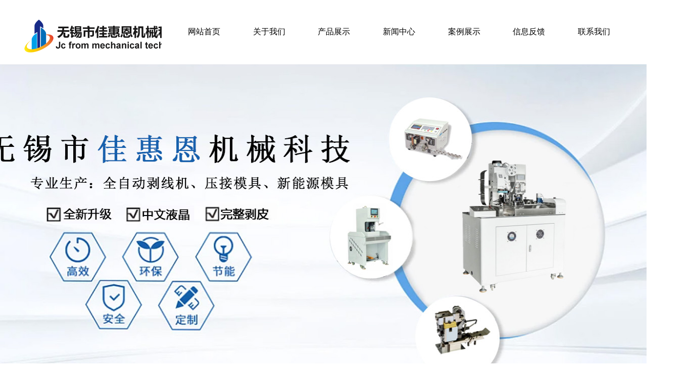

--- FILE ---
content_type: text/html; charset=utf-8
request_url: http://www.wxjhe.com/Tags/baoxianji/
body_size: 5399
content:
<!DOCTYPE html><html><head><meta http-equiv="content-type" content="text/html; charset=utf-8" /><meta name="robots" content="index, follow" /><meta name="keywords" content="剥线机" /><meta name="description" content="剥线机" /><meta name="author" content="无锡市佳惠恩机械科技有限公司"><meta http-equiv=X-UA-Compatible content="IE=edge,chrome=1"><title>剥线机-无锡市佳惠恩机械科技有限公司</title><script src="/Public/Js/jquery.min.js"></script><script src="/Public/Js/um.nav.js"></script><script src="/Public/Js/um.js"></script><script src="/Template/Home/Default/Public/js/jquery.SuperSlide.js"></script><script src="/Template/Home/Default/Public/js/carousel.min.js"></script><script src="/Template/Home/Default/Public/js/layer.js"></script><script src="/Template/Home/Default/Public/js/wow.min.js"></script><link href="/Template/Home/Default/Public/css/common.css" rel="stylesheet"><link href="/Template/Home/Default/Public/css/style.css" rel="stylesheet"><link href="/Template/Home/Default/Public/css/layer.css" rel="stylesheet"><link href="/Template/Home/Default/Public/css/animate.min.css" rel="stylesheet"><link href="/Template/Home/Default/Public/css/css.css" rel="stylesheet"><!-- <link href="/Template/Home/Default/Public/css/Home.less" rel="stylesheet/less"> --><!-- <script src="/Template/Home/Default/Public/js/less.js"></script> --></head><body><div class="header"><div class="header-top"><div class="w"><div class="logo left"><a href="/"><img src="/Uploads/logo.png" alt="无锡市佳惠恩机械科技有限公司"></a></div><div class="navbar"><div class="nav" id="nav"><ul id="nav_box"><li id="nav_0"><span class="fl_ico"></span><a href="/" title="网站首页"><span class="fl">网站首页</span></a></li><li id="nav_8" class="first file"><span class="fl_ico"></span><a href="/about/" title="关于我们"><span class="fl">关于我们</span></a></li><li id="nav_4" class="folder"><span class="fd_ico"></span><a href="/product/" title="产品展示"><span class="fd">产品展示</span></a><ul><li id="nav_6" class="first file"><span class="fl_ico"></span><a href="/quanzidongboxianji/" title="全自动剥线机"><span class="fl">全自动剥线机</span></a></li><li id="nav_7" class="file"><span class="fl_ico"></span><a href="/cp3/" title="全自动下线压接机"><span class="fl">全自动下线压接机</span></a></li><li id="nav_9" class="file"><span class="fl_ico"></span><a href="/cp4/" title="压接机"><span class="fl">压接机</span></a></li><li id="nav_27" class="file"><span class="fl_ico"></span><a href="/tzxzbpj/" title="剥皮机系列"><span class="fl">剥皮机系列</span></a></li><li id="nav_28" class="file"><span class="fl_ico"></span><a href="/dianyajiemo/" title="压接模"><span class="fl">压接模</span></a></li><li id="nav_30" class="file"><span class="fl_ico"></span><a href="/d/" title="刀片系列"><span class="fl">刀片系列</span></a></li><li id="nav_29" class="file"><span class="fl_ico"></span><a href="/q/" title="其他机器"><span class="fl">其他机器</span></a></li><li id="nav_5" class="foot file"><span class="fl_ico"></span><a href="/duanziyajiemoju/" title="其他配件"><span class="fl">其他配件</span></a></li></ul></li><li id="nav_1" class="folder"><span class="fd_ico"></span><a href="/news/" title="新闻中心"><span class="fd">新闻中心</span></a><ul><li id="nav_2" class="first file"><span class="fl_ico"></span><a href="/hangye/" title="行业新闻"><span class="fl">行业新闻</span></a></li><li id="nav_3" class="foot file"><span class="fl_ico"></span><a href="/gongsi/" title="公司新闻"><span class="fl">公司新闻</span></a></li></ul></li><li id="nav_14" class="file"><span class="fl_ico"></span><a href="/pics/" title="案例展示"><span class="fl">案例展示</span></a></li><li id="nav_18" class="file"><span class="fl_ico"></span><a href="/feedback/" title="信息反馈"><span class="fl">信息反馈</span></a></li><li id="nav_12" class="foot file"><span class="fl_ico"></span><a href="/contactus/" title="联系我们"><span class="fl">联系我们</span></a></li></ul></div></div></div></div><script type="text/javascript" src="/Public/Js/jquery.switchable.min.js"></script><style>.slide-panel {position:relative;width:99.99%;height:595px;}
.slide-panel .panel-item {position:absolute;display:block;width:99.99%;height:595px; }
.slide-panel .panel-item a{ display:block; height:99.99%;}
.slide-panel ul {}
.switchable-triggers { position:absolute; left:0; bottom:0; width:99.99%; height:30px; text-align:center;z-index:970; }
.switchable-triggers li {display:inline-block; width:10px; height:10px; margin:0 2px; background:#fff;border: #fff solid 2px; text-indent:-999em; overflow:hidden; border-radius:50%;cursor:pointer; }
.switchable-triggers li.current {background:transparent;}
</style><div class="banner"><div class="slide1"><div id="slide_1" class="slide-panel"><div class="panel-item" style="background:url(/Uploads/202304/6445efd8c497a.jpg) no-repeat center top;"><a href=""></a></div><div class="panel-item" style="background:url(/Uploads/202304/6445ef9c0bfd0.jpg) no-repeat center top;"><a href=""></a></div></div></div></div><script>jQuery(document).ready(function($){
   $('#slide_1').switchable({
    putTriggers: 'appendTo',
	//panels: 'li',
	interval: 5,
	autoplay: true,
    effect: 'fade'
  });
});
</script></div><script type="text/javascript">            var APP = '';
            var ROOT = '';
            var PUBLIC = '/Public';
            umnav.init({ navid: "nav" });
            var nav = document.getElementById('nav_0'); nav.className = nav.className + " on";
        </script><style type="text/css">.tag-pos{border-bottom:#eee solid 1px;padding:15px 0;}
.tag-list li{border-bottom:#eee solid 1px;padding:15px 0;}
.tag-list li .tags__meta{margin-top:10px;color:#666;font-size:13px;}
.tag-list li .tags__meta a{display:inline-block;border:1px solid #e1e1e1;box-sizing:border-box;border-radius:.2rem;line-height:1;color:#333;padding:3px 5px;}
.tags__tit{font-size:16px;}
.tags__time{margin-bottom:10px;font-size:13px;}
.tags__info{font-size:14px;color:#666;line-height:1.2;}
</style><div class="w"><div class="tag-pos"><b></b><span>当前位置：<a href="/">网站首页</a> &gt <a href="/Tags/">Tags</a> &gt <a href="/Tags/baoxianji/">剥线机</a></span></div><div class="tag-list"><ul class="clearfix"><li class="clearfix"><a href="/gongsi/show/38.html" class="tags__tit" target="_blank">你知道自动剥线机由哪些零件组成的吗？</a><p class="tags__time">时间：2021-07-16</p><p class="tags__info">自动剥线机也是设备的一种，在运用中也是比较方便的一款产品，那么它到底是用哪些零件组成的呢？一起来了解下吧？1、出线轮：为剥线机输送线材及剥出线尾。（剥线机在剥短线时没有作用，需使“出线轮抬起旋钮”在“u...</p><p class="tags__meta">分类：<a href="$r.url">公司新闻</a>  Tag：
								
				<a href="/Tags/" class="tag-li1"></a>&nbsp;
		
						</p></li><li class="clearfix"><a href="/cnnews/show/37.html" class="tags__tit" target="_blank">怎么选择好的自动剥线机？</a><p class="tags__time">时间：2021-07-14</p><p class="tags__info">怎么识别自动剥线机的好坏，可以从以下几方面选择：1.剥线速度：电脑剥线机来说朂在意的就是加工速度，如果速度太慢则达不到机器代替人工的预期效果。普通质量一般的电脑剥线机加工速度也许只有1000-3000次/小时左右...</p><p class="tags__meta">分类：<a href="$r.url">国内新闻</a>  Tag：
								
				<a href="/Tags/" class="tag-li1"></a>&nbsp;
		
						</p></li><li class="clearfix"><a href="/cnnews/show/36.html" class="tags__tit" target="_blank">全自动剥线机特点说明</a><p class="tags__time">时间：2021-07-12</p><p class="tags__info">全自动剥线机特点说明：1.适用于通讯及RF行业各类柔性细同轴电缆的精密加工；2.先进的旋转刀头配合V型切剥刀具，使加工过程变得精密而又极高效率，且不伤导体！3.电线的裁断、多段剥皮、中间开窗、剥皮留胶、长短剥...</p><p class="tags__meta">分类：<a href="$r.url">国内新闻</a>  Tag：
								
				<a href="/Tags/" class="tag-li1"></a>&nbsp;
		
						</p></li><li class="clearfix"><a href="/hangye/show/34.html" class="tags__tit" target="_blank">电脑剥线机是由哪些部件组成的？</a><p class="tags__time">时间：2021-05-13</p><p class="tags__info">电脑剥线机是由哪些部件组成的？剥线机可依照被加工工件的材质、线经、长度、形态的不同，品质固执，长度自动调试，无线或打结自动停机。契合自动化生制造的申请。选用适合的速度。起货快捷、生制造坚守高。自动进、...</p><p class="tags__meta">分类：<a href="$r.url">行业新闻</a>  Tag：
								
				<a href="/Tags/" class="tag-li1"></a>&nbsp;
		
						</p></li><li class="clearfix"><a href="/gongsi/show/33.html" class="tags__tit" target="_blank">剥线机的种类与功能</a><p class="tags__time">时间：2021-05-12</p><p class="tags__info">剥线机的种类与功能一、什么是剥线机剥线机是一种线束加工设备，主要用于剥除导线外面的防护层，广泛应用于汽车线束加工、音频线及数据线加工、废旧电线拆解回收等行业。按其功能分类，大致可以分为电子线剥线机、同...</p><p class="tags__meta">分类：<a href="$r.url">公司新闻</a>  Tag：
								
				<a href="/Tags/" class="tag-li1"></a>&nbsp;
		
						</p></li><li class="clearfix"><a href="/hangye/show/30.html" class="tags__tit" target="_blank">剥线机的功能都有哪些？</a><p class="tags__time">时间：2021-05-06</p><p class="tags__info">剥线机的功能都有哪些？随着我国工业的发展越来越快速，很多的行业工厂都会使用到剥线机，那么大家知道剥线机的功能都有哪些吗?1、电子线剥线机：电子线剥线机又可以分为半自动剥线机与全自动剥线机。全自动剥线机又...</p><p class="tags__meta">分类：<a href="$r.url">行业新闻</a>  Tag：
								
				<a href="/Tags/" class="tag-li1"></a>&nbsp;
		
						</p></li><li class="clearfix"><a href="/gongsi/show/28.html" class="tags__tit" target="_blank">剥线机的工作原理是什么？</a><p class="tags__time">时间：2021-04-29</p><p class="tags__info">剥线机的工作原理是什么？线材经过校直器输入到进线轮后，如上图所示进线滚轮在步进电机带动上、下右滚轮将需加工线左右移动；刀片在步进电机带动下，进行上、下两向相反方向运动，通过控制上、下刀片之间的距离，实...</p><p class="tags__meta">分类：<a href="$r.url">公司新闻</a>  Tag：
								
				<a href="/Tags/" class="tag-li1"></a>&nbsp;
		
						</p></li><li class="clearfix"><a href="/hangye/show/27.html" class="tags__tit" target="_blank">剥线机刀架组件的制造方法</a><p class="tags__time">时间：2021-04-27</p><p class="tags__info">剥线机刀架组件的制造方法技术领域本实用新型涉及一种剥线机，尤其涉及一种剥线机的刀架组件。背景技术：剥线方法_剥线机_剥线机机剥线机是一种剥线的塑料护套和金属芯的机器。它通常由进口轮组，出口轮组和刀架组件...</p><p class="tags__meta">分类：<a href="$r.url">行业新闻</a>  Tag：
								
				<a href="/Tags/" class="tag-li1"></a>&nbsp;
		
						</p></li><li class="clearfix"><a href="/gongsi/show/23.html" class="tags__tit" target="_blank">浅析全自动剥线机的发展前景</a><p class="tags__time">时间：2021-04-01</p><p class="tags__info">　　近几年来，全自动剥线机做为基础工业产品，具有结构简单明了，操作方便等多项优点，但是同时也存在着技术落后的问题，电子电机，电动工具，线束加工，自动化企业的过快增长直接导致了电脑剥线机市场需求膨胀，在...</p><p class="tags__meta">分类：<a href="$r.url">公司新闻</a>  Tag：
								
				<a href="/Tags/" class="tag-li1"></a>&nbsp;
		
						</p></li></ul></div><div id="pages" class="page"><a href="###" rel="nofollow" class="a1">12条</a><a href="/Tags/baoxianji/1.html">首页</a><a href="/Tags/baoxianji/1.html">上一页</a><span>1</span><a href="/Tags/baoxianji/2.html">2</a><a href="/Tags/baoxianji/2.html">下一页</a><a href="/Tags/baoxianji/2.html">尾页</a></div><br></div><div class="footer"><div class="footer-nav"><ul><li><a href="/">网站首页</a></li><li><a href='/about/' title='关于我们'>关于我们</a></li><li><a href='/product/' title='产品展示'>产品展示</a></li><li><a href='/news/' title='新闻中心'>新闻中心</a></li><li><a href='/pics/' title='案例展示'>案例展示</a></li><li><a href='/feedback/' title='信息反馈'>信息反馈</a></li><li><a href='/contactus/' title='联系我们'>联系我们</a></li></ul></div><div class="footer-bd"><div class="w"><div class="footer-feedback"><h3>在线留言</h3><form name='myform' id='myform' action='/post/insert.html' method='post'><input type='hidden' id='catid' name='catid' value='19'><input type='hidden' id='catid' name='moduleid' value='8'><div class='input-group'><input type='text' class='form-control' name='username' id='txtName' placeholder="*您的称呼"></div><div class='input-group'><input type='text' class='form-control' name='telephone' id='telephone' placeholder="*联系方式"></div><div class='input-group'><textarea  type='text' class='form-control' name='content'id='content' placeholder="*您的留言"></textarea></div><!-- <button type='submit' class='submit' id='submit'>提交</button> --><input type="hidden" name="__hash__" value="3329921117c1cf42c038ee1ca8a6e6c8_4790c332f302ce81a0adbaac2e1d5788" /></form></div><div class="footer-contact"><h3>无锡市佳惠恩机械科技有限公司</h3><div><p><strong><a href="http://www.wxjhe.com/" target="_blank">无锡市佳惠恩机械科技有限公司</a></strong></p><p>	联系人：陈总
</p><p>	手机：13921148480
</p><p>	网址：<strong><a href="http://www.wxjhe.com/" target="_blank">http://www.wxjhe.com</a></strong></p><p>	地址：无锡市惠山区阳山镇火炬村
</p><br /></div></div><div class="footer-code"><h3>扫一扫关注我们</h3><ul><!--  <li><p>扫一扫关注公众号</p><img src="/Template/Home/Default/Public/image/fcode1.jpg"></li> --><li><!-- <p>扫一扫关注我们</p> --><img src="/Template/Home/Default/Public/image/fcode2.jpg"></li></ul></div></div></div><div class="footer-copyright"><div class="w"><div><p>	Powered by <strong><a href="http://www.wxjhe.com/" target="_blank">无锡市佳惠恩机械科技有限公司</a></strong>&nbsp; All right reserved 备案号：<span style="color:#3D3D3D;font-family:" white-space:normal;background-color:#ffffff;"=""><strong><a href="https://beian.miit.gov.cn/" target="_blank"><span style="font-family:" white-space:normal;background-color:#ffffff;"="">苏ICP备2021009346号-1</span></a>&nbsp;</strong></span><img src="/Uploads/202401/65951e94677c5.png" width="15" height="17" alt="" style="font-weight:bold;color:#3D3D3D;" /><a href="https://beian.mps.gov.cn/#/query/webSearch?code=32020602001679\" rel="\&quot;noreferrer\&quot;" target="\&quot;_blank\&quot;">苏公网安备32020602001679</a></p><p><br /></p></div><div><span>友情链接：</span><!--UMLINKTAG--></div></div></div></div><script src="/Template/Home/Default/Public/js/comm.js"></script><script>window._bd_share_config={"common":{"bdSnsKey":{},"bdText":"","bdMini":"2","bdMiniList":false,"bdPic":"","bdStyle":"0","bdSize":"16"},"share":{}};with(document)0[(getElementsByTagName('head')[0]||body).appendChild(createElement('script')).src='http://bdimg.share.baidu.com/static/api/js/share.js?v=89860593.js?cdnversion='+~(-new Date()/36e5)];</script><script>    wow = new WOW(
      {
      boxClass:     'wow',      // default
      animateClass: 'animated', // default
      offset:       0,          // default
      mobile:       true,       // default
      live:         true        // default
    }
    )
    wow.init();
</script></body></html>

--- FILE ---
content_type: text/css
request_url: http://www.wxjhe.com/Template/Home/Default/Public/css/common.css
body_size: 1369
content:
@charset "utf-8";
/* CSS Document */

/* =========全局样式======= */
*{box-sizing: border-box;}
html, body, div, p, a, ol, ul, li, dl, dt, dd, h1, h2, h3, h4,h5,h6,img, object, embed, span, form, marquee{
    margin:0;
    padding:0;
}
body{font:12px '微软雅黑',Arial,"宋体",Helvetica, sans-serif,Verdana;color:#787878; margin:0; line-height: 1.5;}

ol, ul, li, dl, dt, dd{
    list-style:none;
}
img{
    border:none;
}
.max-img .img{
    width: 100%;
    text-align: center;
}
.max-img img{
    max-width: 100%;
    display: block;
    height: auto;
}
p{
    text-justify:inter-ideograph;
}
/*table{border:0px;border-collapse:collapse;border-spacing:0px;}*/
em,i{
    font-style:normal;
}
a {
    text-decoration:none;
    color: inherit;
}
/*a:link,a:visited{}*/

a:hover{text-decoration:none; color: #f3ce13;}

/* table */
table,td{font:12px/140% Arial,"宋体",Helvetica, sans-serif,Verdana; color:#5a5a5a;}
table{border-collapse:collapse; border-spacing:0; empty-cells:show; }
th, td { border-collapse:collapse; }
table,tr,td{border: none;}
/* =========基本样式======= */

h1{font-size:30px;font-family:"Microsoft YaHei";font-weight:700;}
h2{font-size:24px;font-family:"Microsoft YaHei";font-weight:700;}
h3{font-size:18px;font-weight: bold;}
h4{font-size:16px;font-weight:normal;}
h5{font-size:14px;}
h6{font-size:12px;font-weight:normal;}
.fn{font-weight:normal;}
.fb{font-weight: bold;}
.fs{font-family: '宋体';}
.fw{font-family: '微软雅黑';}

/*=======内容区域==========*/
.w{width:1200px; margin:0 auto;}
.wrapper{width:1080px; margin:0 auto;}
.i-w{width:1050px;margin:0 auto;}

/*======浮动=====*/
.left{float:left;}
.right{float:right;}

/*======清除浮动=====*/
.clearfix:after{content:".";display:block;height:0;clear:both;visibility:hidden;}

/*
    文字超出用省略号...
*/
.text-overflow{
    overflow: hidden;
    text-overflow: ellipsis;
    white-space:nowrap;
}


/*======通用样式=====*/
.p10{padding:10px;}
.p20{padding:20px;}
.p30{padding:30px;}
.pt10{padding-top:10px;}
.pt20{padding-top:20px;}
.pt30{padding-top:30px;}
.pt40{padding-top:40px;}
.pt50{padding-top:50px;}

.ptb10{padding:10px 0;}
.ptb20{padding:20px 0;}
.ptb30{padding:30px 0;}
.ptb40{padding:40px 0;}
.ptb50{padding:50px 0;}

.m10{margin:10px;}
.m20{margin:20px;}
.m30{margin:30px;}
.mt10{margin-top:10px;}
.mt20{margin-top:20px;}
.mt30{margin-top:30px;}
.mt40{margin-top:40px;}
.mt50{margin-top:50px;}

.mtb10{margin:10px 0;}
.mtb20{margin:20px 0;}
.mtb30{margin:30px 0;}
.mtb40{margin:40px 0;}
.mtb50{margin:50px 0;}


.text-left{text-align:left;}
.text-right{text-align:right;}
.text-center{text-align:center;}
.text-uppercase {text-transform:uppercase;}

.bgcfff{background-color:#fff;}
.bgceee{background-color:#eee;}
.bgcddd{background-color:#ddd;}
.bgc333{background-color:#333;color:#fff;}
.bgc000{background-color:#000;color:#fff;}

.rounded3{border-radius:3px;}
.rounded5{border-radius:5px;}
.rounded10{border-radius:10px;}



/*======图片放大=====*/

li.img-list{
    float: left;
}
li.img-list .img{
    overflow: hidden;
}
li.img-list .img img{
    -webkit-transition: all 1s;
    -moz-transition: all 1s;
    -ms-transition: all 1s;
    -o-transition: all 1s;
    transition: all 1s;
    width:100%;
    height:100%;
}
li.img-list:hover .img img{
    -webkit-transform: scale(1.2);
    -moz-transform: scale(1.2);
    -ms-transform: scale(1.2);
    -o-transform: scale(1.2);
    transform: scale(1.2);
}

--- FILE ---
content_type: text/css
request_url: http://www.wxjhe.com/Template/Home/Default/Public/css/style.css
body_size: 5862
content:
/*
    header
*/
.header{
    position: relative;
    padding-top: 126px;
}
.header-top{
    position: absolute;
    left: 0;
    top: 0;
    width: 100%;
    height: 126px;
    background: rgba(0,0,0,.5);
    background: #fff;
    z-index: 999;
}
.logo,
.logo a{
    display: block;
    height: 126px;
    width: 280px;
    overflow: hidden;
    font-size: 0;
}
.logo a{
    display: flex;
    justify-content: flex-start;
    align-items: center;
}
.logo img{
    max-height: 100%;
}
.scale_img{
    overflow: hidden;
}
.scale_img img{
    transition: all .3s;
    width: 100%;
    display: block;
}
.scale_img:hover img{
    transform: scale(1.05);
}
/*
    顶部导航
*/
.navbar{
    float: right;
    width: 900px;
    line-height: 126px;
}
#nav_box{
    display: flex;
    justify-content: space-between;
    align-items: center;
}
.navbar li{   
    z-index: 98;
    flex: 1 1 auto;
    text-align: center;
}
.navbar li a{
    display: block;
    line-height: 126px;
    color: #000;
    font-size: 16px;
}
.navbar li.on a,
.navbar li a:hover{
    color: #e60012;
    font-weight: bold;
}
.navbar li{position: relative;}
.nav li ul{position:absolute; left:0; top:45px; width:132px; background: rgba(0,0,0,.7);display:none; overflow:hidden;z-index: 999;}
.nav li ul li{ width:100%; height:40px;margin-top: 0;background: none;}
.nav li ul li a{ height: 40px;font-size:14px;color:#fff; line-height:40px; display:block; white-space: nowrap;padding: 0 ;text-align: center;background: none;}
.nav li ul li a:hover{background: rgba(0,0,0,0.8); color:#e60012;height: 40px;line-height: 40px; margin: 0;}
.nav .on ul li a{background: rgba(0,0,0,.7);color:#fff;height: 40px; line-height: 40px; margin: 0;}
.nav .on ul li a:hover{background: rgba(0,0,0,0.8); color: #e60012;height: 40px;line-height: 40px; margin: 0;}

/* banner */
.banner{
    position: relative;
}
/* search */
.i-search{
    width: 100%;
    height: 45px;
    background: #f7f7f7;
    line-height: 45px;
    color: #4c4c4c;
}
.i-search-hd{
    width: 800px;
    overflow: hidden;
    font-size: 13px;
    font-family: arial;
}
.i-search-hd span{
    font-size: 13px;
    font-weight: bold;
}
.i-search-bd{
    margin-top: 9px;
}
.i-search-bd .search-key{
    width: 195px;
    height: 28px;
    border: 1px solid #d4d4d4;
    padding: 0 10px;
    color: #666;
    outline: none;
    float: left;
    font-size: 12px;
    border-right: 0;
}
.i-search-bd .search-button{
    float: right;
    width: 50px;
    height: 28px;
    background: #c70f1b;
    color: #fff;
    border: none;
    line-height: 28px;
    text-align: center;
    cursor: pointer;
}
.i-search-bd .search-button:hover{
    background: #c70f1b;
}

/*
    地区分站&友情链接
*/
.i-link{ 
    height: 50px;
    overflow: hidden;
    line-height: 50px;
    background: #cecece;
    font-size: 12px;
    color: #222;
}
.i-link span{
    font-size: 15px;
}
.i-link a{
    padding-left: 15px;
}
/*-------------------------------------------------*/
/* 内页上方 */
.um-banner{
    display: none;
    height: 300px;
    background: url(../image/um-banner.jpg) no-repeat center;
}
.pos{
    height: 44px;
    margin-bottom: 30px;
    line-height: 44px;
    border-bottom: 1px solid #e4e4e4;
}
.pos .link{
    display: block;
    width: 43px;
    height: 43px;
    background: url(../image/mub02address_homePage.png) no-repeat center;
    float: left;
    border-left: 1px solid #eaeaea;
    border-right: 1px solid #eaeaea;
    margin-right: 18px;
}
.pos,.pos a{ color:#222; font-size: 13px;}

/* 内页左右侧 */
.main{
    padding-bottom: 50px;
}
.um-hd{
    width: 245px;
    float: left;
}
.um-bd{
    width: 930px;
    float: right;
    min-height: 500px;
}
.um-left{
    width: 890px;
    float: left;
}
.um-right{
    width: 270px;
    float: right;
}
.um-page{
    width: 1200px;
}
/* 单页 */
.um-page .um-bd_hd{
    margin-bottom: 25px;
}
.um-page .um-bd_hd .tit{
    font-size: 24px;
    color: #222;
    line-height: 40px;
    text-transform: uppercase;
    font-family: arial;
}
.um-page .um-bd_hd .tit span{
    padding-left: 10px;
    font-size: 20px;
    text-transform: uppercase;
    color: #999;
    font-family: arial;
}
.um-page .um-bd_hd .tit p{
    font-size: 30px;
    background: url(../image/umline.png) no-repeat center;
}
.um-page .um-bd_hd li{
    display: inline-block;
}
.um-page .um-bd_hd li a{
    display: block;
    padding: 0 15px;
    height: 30px;
    line-height: 30px;
    font-size: 13px;
    border: 1px solid #ccc;
    margin: 15px 10px 10px 0;
    background: #ececec;
    color: #333;
}
.um-page .um-bd_hd li.on a,
.um-page .um-bd_hd li a:hover{
    border-color: #e60012;
    background: #e60012;
    color: #fff;
}

/*内页左侧*/
.um-side .title {
    background-color: #c40000;
    height: 60px;
    line-height: 60px;
    font-size: 24px;
    text-align: center;
    color: #fff;
}
.um-side .title p{
    font-size: 14px;
    text-transform: uppercase;
}
.um-hd_hd .menu{
    background-color: #caeaff;
    border: 1px solid #cecece;
    border-top: none;
}
.um-hd_hd .menu h3{
    height: 45px;
    border-bottom: 1px solid #7eafff;
}
.um-hd_hd .menu h3 a{
    display: block;
    color: #e60012;
    font-size: 14px;
    background: url(../image/imenucondt.jpg) no-repeat 20px center;
    padding: 0 20px 0 20px;
    line-height: 45px;
    height: 45px;
    overflow: hidden;
    font-weight: normal;
}
.um-hd_hd .menu h3 a:before{
    content: '';
    display: inline-block;
    width: 0;
    height: 0;
    border-top: 6px solid transparent;
    border-bottom: 6px solid transparent;
    border-left: 6px solid #e60012;
    margin-right: 5px;
}
.um-hd_hd .menu h3:last-child{
    border: 0;
}
.um-hd_hd .menu ul{
}
.um-hd_hd .menu li{
    height: 36px;
}
.um-hd_hd .menu li a{
    display: block;
    line-height: 35px;
    padding: 0 0 0 30px;
    border-bottom: 1px dashed #c1c1c1;
    color: #666;
    height: 36px;
}
.um-hd_hd .menu a:hover{
    color: #c40000;
}
.um-hd_bd img{
    width: 100%;
    display: block;
}
.um-hd_bd .menu {
    border: 1px solid #9bc1ff;
    padding: 20px;
    font-size: 14px;
    color: #000;
}
/* 列表页右上 */
.um-bd_hd2{
    height: 40px;
    line-height: 40px;
    border-bottom: 1px solid #ccc;
    font-size: 14px;
    color: #666;
    margin-bottom: 20px;
}
.um-bd_hd2 a:last-child{
    color: #e60012;
}

/* 产品列表页 */
.items-img li{
    width: 283px;
    margin-right: 22px;
    margin-bottom: 15px;
    border: 1px solid #eee;
}
.items-img li .img{
    width: 100%;
}
.items-img li img{
    display: block;
    width: 100%;
}
.items-img li p{
    height: 40px;
    line-height: 40px;
    color: #333; 
    font-size: 14px;
    padding: 0 10px;
}
.items-img li:hover{
    border-color: #e60012;
}
.items-img li:hover p{
    background: #e60012;
    color: #fff;
}

/* 产品图 */
.product_detail{ padding-left:20px;}
.um-imgZoom{float:left;margin-right:20px;}
.um-imgZoom p{text-align:center;padding-bottom:10px;}
#zoom_box{display:block;zoom:1;width:350px;height:350px;text-align:center;border:1px solid #ddd;vertical-align:middle;font-size:170px;padding:0;}
#zoom_box img{margin:0;padding:0;}
#zoom_box img.big_small{max-width:298px;max-height:298px;width: 298px; height: 298px;width:expression(this.width>300&&this.width>this.height?300:true);height:expression(this.height>300?300:true);}
#zoom_list{width:352px;height:60px;background:#EFEFEF;padding-top: 4px;position: relative;z-index: 99;}
#zoom_list .pre{float:left;width:14px;height:54px;margin-top:2px;text-align:center;overflow:hidden;background:#EFEFEF url(../images/pre.gif) no-repeat -3px 18px;}
#zoom_list .next{float:right;width:14px;height:54px;margin-top:2px;text-align:center;overflow:hidden;background:#EFEFEF url(../images/next.gif) no-repeat -3px 18px;}
#zoom_list #zoom_list_box{float:left;width: 323px;overflow:hidden;height:56px;position:relative;}
#thumblist{position:absolute;}
#thumblist li{float:left;width:53px;overflow:hidden;text-align:center;margin:2px 0;}
#thumblist li span{width:52px;height:52px;}
#thumblist li span a{width:50px;height:50px;font-size:42px;border:1px solid #FFF;}
#thumblist li span img{max-height:50px;max-width:50px;width:50px;height:50px;}
#big_box{float:left;}
#big_box span{width:302px;height:242px;}
#big_box span a{width:300px;height:240px;font-size:200px;}
#big_box span img{max-width:300px;max-height:240px;}
.p_info li{margin-bottom:10px;}

.um-imgDetail{}
.um-imgDetail .cent { padding:20px 0; font-size:14px;}
.um-imgDetail .cent img{
    max-width: 100%;
}
.um-imgDetail table{border-spacing: 0; border-left:#ddd solid 1px; border-top:#ddd solid 1px;}
.um-imgDetail table td{ padding:5px 10px; border-right:#ddd solid 1px; border-bottom:#ddd solid 1px;}

.um-imgDetail-news a{
    display: block;
    width: 50%;
    float: left;
    padding-right: 20px;
    line-height: 30px;
    font-size: 14px;
    margin-bottom: 5px;
}
.um-imgDetail-news a span{
    font-size: 12px;
    color: #999;   
}
/* 缩略图旁 */
.um-imgInfo{
    width: 515px;
}
.um-imgInfo .tit{
    font-size: 26px;
    color: #222;
    line-height: 1.8;
}
.um-imgInfo .p_tabs{
    background: #f2f2f2;
    padding: 20px 15px;
    min-width: 325px;
}
.um-imgInfo .p_tabs li{
    line-height: 35px;
    font-size: 14px;
}
.um-imgInfo .p_tabs li em{
    font-style: italic;
}
.um-imgInfo-but a{
    display: inline-block;
    width: 200px;
    height: 45px;
    background: #e60012;
    color: #fff;
    font-size: 14px;
    line-height: 45px;
    text-align: center;
    border: 1px solid #e60012;
}
.um-imgInfo-but a:last-child{
    background: #fff;
    border: 1px solid #e60012;
    background: rgba(56,131,255,.1);
    color: #523838;
}
.um-imgInfo-ft{
    background: url(../image/tel.png) no-repeat left center;
    background-size: 33px;
    padding-left: 46px;
    font-size: 26px;
    color: #eb6100;
    margin-top: 15px;
}
/* 下方推荐 */
.um-bd_recommend{
    margin-top: 35px;
}
.um-bd_imgShow_bd .tag,
.um-bd_recommend .tag{    
    height: 34px;
    margin-bottom: 20px;
    border-bottom: 1px solid #e60012;
}
.um-bd_imgShow_bd .tag b,
.um-bd_recommend .tag b{
    display: inline-block;
    height: 34px;
    line-height: 34px;
    color: #fff;
    text-align: center;
    font-size: 16px;
    padding: 0 20px;
    background: #e60012;
}
.um-bd_recommend .items-img li{
    width: 206px;
}
.um-bd_recommend .items-img li p{
    height: 35px;
    line-height: 35px;
    font-size: 13px;
}

/* 城市分销 */
.um-bd_recommend .citybox a{
    display: inline-block;
    padding-right: 10px;
    line-height: 30px;
}
/* 图片列表 */
.case-show li{    
    width: 281px;
    margin-right: 25px;
    margin-bottom: 15px;
}
.case-show li img{
    width: 100%;
}
.case-show li p{
    line-height: 25px;
    font-size: 14px;
}
.case-show li:hover p{
    color: #c40000;
}
/* 图片推荐 */
.um-bd_recommend li{
    width: 203px;
}



/* 新闻通用 */
.items-desc-text li{
    width: 100%;
    padding-bottom: 30px;
    margin-bottom: 15px;
    border-bottom: 1px dotted #999;
}
.items-desc-text li h2{
    font-size: 20px;
    color: #222;
    line-height: 30px;
    margin-bottom: 14px;
}
.items-desc-text li span{
    font-size: 12px;
    line-height: 20px;
    color: #999;
    display: block;
}
.items-desc-text li img{
    margin-right: 20px;
}
.items-desc-text li p{
    font-size: 14px;
    color: #666;
    line-height: 25px;
    overflow: hidden;
    height: 100px;
    margin-bottom: 20px;
}
.items-desc-text li:hover h2{    
    color: #c40000;
}
.items-desc-text li .desc-click,
.items-desc-text li .desc-time{
    background: url(../image/click.png) no-repeat left center;
    padding-left: 20px;
    background-size: 12px;
    float: left;
    display: block;
    padding-right: 15px;
}
.items-desc-text li .desc-time{
    background: url(../image/time.png) no-repeat left center;
    background-size: 12px;
}
/* 新闻详情页 */

.um-bd_recommend .related a{
    width: 50%;
    display: block;
    line-height: 30px;
    color: #333;
    float: left;
    padding-right: 10px;
    font-size: 14px;
    margin-bottom: 5px;
}
.um-bd_recommend .related a span{
    color: #999;
}
/* 详情页推荐 */
.um-bd_recommend .article li{
    padding-bottom: 10px;
    border-bottom: 1px dotted #ddd;
    margin-bottom: 15px;
}
.um-bd_recommend .article li{
    width: 100%;
}
.um-bd_recommend .article li img{
    width: 150px;
    margin-right: 20px;
}
.um-bd_recommend .article li h2{
    font-size: 19px;
    font-weight: normal;
    font-weight: bold;
    margin-bottom: 15px;
    color: #222;
    height: 56px;
    line-height: 28px;
    overflow: hidden;
}
.um-bd_recommend .article li p{
    font-size: 13px;
    color: #666;
    line-height: 20px;
    height: 40px;
    overflow: hidden;
}
.um-bd_recommend .article li span{
    display: block;
    font-size: 12px;
    margin-top: 5px;
    color: #999;
}
.um-bd_recommend .article li:hover h2{
    color: #c40000;
}
/* 详情页标题 */
.um-bd_bd .tit h3{
    line-height: 1.5;
    font-size: 25px;
    color: #222;
    font-weight: normal;
}
.meta{
    margin-top: 10px;
    border-bottom: 1px dashed #ccc;
    padding-bottom: 10px;
    margin-bottom: 20px;
    font-family: '宋体';
}

/* 内容页正文 */
.um-page-content{
    font-size: 16px;
    line-height: 1.8;
    color: #333;
}



/* 内页右侧 */
.r-module .tit{
    border-left: 3px solid #0a0a0a;
    background: #fff;
    height: 35px;
    line-height: 35px;
    font-size: 17px;
    color: #fff;
    padding-left: 10px;
    margin-bottom: 20px;
    background: rgba(230, 1, 19, 0.9);
}
.r-module .tit span{
    font-size: 12px;
    padding-left: 5px;
    text-transform: uppercase;
}
.um-right-menu li{
    width: 49%;
    margin-right: 2%;
    margin-bottom: 5px;
    height: 35px;
    line-height: 35px;
}
.um-right-menu li a{
    display: block;
    padding: 0 8px;
    font-size: 12px;
    text-align: center;
    color: #444;
    border: 1px solid #e9e9e9;
}
.um-right-menu li a:hover{
    background: #e60012;
    color: #fff;
}
.um-right-menu li:nth-child(2n){
    margin-right: 0;
}

/*.um-right .tit{
    font-size: 1em;
    color: #e60012;
    text-transform: uppercase;
    letter-spacing: 1px;
    word-spacing: 2px;
    background: #f7f7f7;
    padding: .35em .6em .35em .6em;
    margin-bottom: 20px;
    border-bottom: 1px solid #e60012;
    font-weight: bold;
}*/
.um-right .tit a{
    color: #0b67c5;
    font-weight: normal;
}
.r-module-img li{
    margin-bottom: 15px;
    background: #fff;
    border: 1px solid #eaeaea;
}
.r-module-img li:last-child{
    margin-bottom: 0;
}
.r-module-img li .img{
    position: relative;
}
.r-module-img li .img img{
    display: block;
    width: 100%;
}

.r-module-img li .con p{
    line-height: 22px;
    font-size: 15px;
    margin-bottom: 5px;
    margin-top: 5px;
    height: 22px;
    overflow: hidden;
    color: #525252;
    padding: 0 11px;
}
.r-module-img li .con span{
    display: block;
    margin: 0 15px 15px;
    font-size: 12px;
    line-height: 1.5em;
    height: 3em;
    overflow: hidden;
    color: #8a8a8a;
}
.r-module-img li:hover .con p{
    color: #e60012;
}
.r-module-desc li{
    margin-top: 14px;
}
.r-module-desc li .con{
    width: 162px;
}
.r-module-desc li .con h3{
    font-size: 13px;
    font-weight: normal;
    color: #555;
    line-height: 23px;
    height: 46px;
    overflow: hidden;
}
.r-module-desc li .con h3 span{
    display: inline-block;
    font-size: 12px;
    font-style: normal;
    background: #999;
    line-height: 12px;
    padding: 3px 6px;
    border-radius: 3px;
    color: #fff;
    vertical-align: middle;
    margin-top: -2px;
    margin-right: 8px;
    font-weight: normal;
}
.r-module-desc li:nth-child(1) .con h3 span{
    background: red;
}
.r-module-desc li:nth-child(2) .con h3 span{
    background: #FF5722;
}
.r-module-desc li:nth-child(3) .con h3 span{
    background: orange;
}
.r-module-desc li .con p{
    display: block;
    text-align: left;
    float: none;
    color: #c5c5c5;
    font-size: 12px;
}
.r-module-desc li:hover .con h3{
    color: #000;
}
.r-module-desc li:nth-child(1n+4){
    margin-top: 5px;
}
.r-module-desc li:nth-child(4){
    margin-top: 14px;
}
.r-module-desc li:nth-child(1n+4) img{
    display: none;
}
.r-module-desc li:nth-child(1n+4) .con{
    width: 100%;
}
.r-module .li2 a{
    display: block;
    margin-top: 14px;
    color: #c5c5c5;
    font-size: 12px;
    color: #8a8a8a;
}
.r-module-related a{
    width: 9em;
    color: #717171;
    line-height: 1.8em;
    margin-bottom: 20px;
}
.r-module-related a span{
    float: left;
    width: 1.5em;
    font-size: 28px;
    color: #e0e0e0;
    line-height: 1.1em;
    font-family: Impact,Arial,sans-serif;
    font-weight: normal;
    letter-spacing: 1px;
}

.r-module-related a:hover{
    color: #000;
}
.r-module-related a:hover span{
    color: #c3c3c3;
}
.r-module-keywords a{
    display: inline-block;
    padding: 0 10px;
    margin-right: 5px;
    background: #333;
    color: #fff;
    line-height: 30px;
    margin-bottom: 3px;
}
.r-module-keywords a:hover{
    background: #e60012;
    color: #fff;
}

.um-right .con a{
    font-size: 12px;
    font-family: '宋体';
    margin-right: 10px;
    display: inline-block;
    line-height: 20px;
}


/*新闻详情页*/
.content{
    font-size: 16px;
    line-height: 2;
    color: #333;
}

/*----------------------------------------------------------------------------------------------------------------*/

/*
** 产品列表
**/
.catelist{}
.catelist li{ margin-top:20px; overflow:hidden;}
.catelist .img{ width:120px; height:120px; margin:0 30px; border:#ddd solid 2px; overflow:hidden;}
.catelist .com{ margin-left:30px;}
.catelist .t{ padding-bottom:6px;}


/*产品详细*/

.um-imgDetail{}
.um-imgDetail .cent { padding:20px 0; font-size:14px;}
.um-imgDetail .cent img{
    max-width: 100%;
}
.um-imgDetail table{border-spacing: 0; border-left:#ddd solid 1px; border-top:#ddd solid 1px;}
.um-imgDetail table td{ padding:5px 10px; border-right:#ddd solid 1px; border-bottom:#ddd solid 1px;}

.pagenav{ padding:10px 0 0 0; border-top:#ddd solid 1px;  font-size: 14px;}
.pagenav a{ color:#c40000;}
.pagenav p{
    margin-top: 10px;
}

.citybox{}
.citybox a{ display:inline-block; margin-right:20px; line-height:28px;}
/*
** 图片
**/
.photo_box{ overflow:hidden;}
.photo_box .photo{ position:relative; float:left; width:625px; margin-left:40px; overflow:hidden;}
.photo_box .btn_left, .photo_box .btn_right{ display:block; width:8px; height:30px; margin-top:195px; background:url(../image/roll.jpg) no-repeat;}
.photo_box .btn_left{ float:left;}
.photo_box .btn_right{ float:right; background-position:-8px 0;}

.photo_view li{ float:left; width:625px;}
.photo_desc h3{ margin:20px 0; padding-bottom:10px; border-bottom:#eee solid 1px;}


/*
** 下载
**/
.down_list dl.img {margin:5px 10px;}
.down_list dl.img dt  {font-size:14px;background:#EFEFEF;line-height:28px;padding-left:5px;}
.down_list dl.img dt a {color:#855352}
.down_list dl.img dd.ext {line-height:22px;text-align:right;color:#333;}  
.down_list dl.img dd.desc {line-height:22px;color:#9E9E9E}
.down_info { margin-bottom:20px;border:1px solid #EFEFEF;border-bottom:none;}
.down_info ul li label {float:left;width:65px;border-right:1px solid #EFEFEF;text-align:center;margin-right:5px;}
.down_info ul li { height:28px;line-height:28px;border-bottom:1px solid #EFEFEF; font-size:12px;}
.down_info ul li a{ font-weight:bold; color:#F30;}

#content {line-height:30px;font-size:14px;}
#content h1.tit {font-size:20px;font-family:'Microsoft YaHei';color:#333;text-align:center;margin:20px 0;}
#content h1.tit span {font-size:14px;font-weight:normal;}
#content .content p{font-size:12px;}
#content .content img {max-width:590px;_width:expression(this.width > 590 && this.width > this.height ? 590 : true); }
#content .content strong{color:#000;}
#content .content ol{ list-style-position: inside; margin:20px; }
#content .content ul {list-style-position: inside; margin:20px; }
#content .content ul li  {list-style-type : disc;}
#content .content ol li  {list-style-type : decimal ;} 
#content .content h1,#content .content h2,#content  .content h3,#content .content h4,#content .content h5,#content .content h6 {color:#000;font-size:100%;font-weight:bold;}

#pages { padding:10px 0 10px;text-align:center;font:12px '宋体';}
#pages a { display:inline-block; padding:0px 14px; height:40px;font-size:12px;line-height:40px; background:#fff; border:1px solid #e3e3e3; text-align:center; color:#333}
#pages a.a1 {padding:0px 12px; height:40px; line-height:40px;margin-top:0px;}
#pages a:hover { background:#f1f1f1; color:#000; text-decoration:none; }
#pages span { display:inline-block;  padding:0px 14px; height:40px; line-height:40px; background:#e60012; border:1px solid #e60012; color:#fff; text-align:center; }
.page .noPage { display:inline-block;  padding:0px 14px; height:40px; line-height:40px;border:1px solid #e3e3e3; text-align:center; color:#a4a4a4; }


.kefu {width:99px;height:60px;position:absolute;top:0px;}
.kefu .kftop{background:url(../images/kefu_top.gif) no-repeat;height:20px;}
.kefu .kfbottom{background:url(../images/kefu_bottom.gif) no-repeat;height:14px;}
.kefu .kfbox {border-left:1px solid #DDE6EC;border-right:1px solid  #DDE6EC;overflow:hidden;zoom:1;padding:1px;background:#FFF;color:#f00;line-height:26px;}
.kefu .kfbox ul {padding-left:6px;}
.kefu .kfbox ul li.tit {color:#800000;}
.kefu .kfbox ul li img {vertical-align:middle;}

 


/*留言反馈*/
.table-list td,.table-list th{padding-left:12px;}
.table-list td img { vertical-align:middle;}
.table-list thead th{ height:30px; background:#eef3f7; border-bottom:1px solid #d5dfe8; font-weight:normal;line-height:30px;}
.table-list tbody td,.table-list .btn{border-bottom: #eee 1px solid;line-height:30px;}
div.btn{background:#f6f6f6; padding:6px 12px; height:30px;line-height:30px}
.table-list tr:hover,.table-list table tbody tr:hover{ background:#fbffe4}
.nHover tr:hover,.nHover tr:hover td{ background:none}
.table-list .input-text-c{ padding:0; height:18px}
.input-text-c{border:1px solid #A7A6AA;height:18px;padding:2px 0 0; text-align:center}
.td-line{border:1px solid #eee}
.td-line td,.td-line th{border:1px solid #eee}
.button{background: #e60012; border:none;padding:5px 12px; margin-right:6px;
    cursor: pointer;
    color: #fff;
}
[type=reset]{
    background: #999;
}
.button:hover{
    background: #e60012;
}
[type=reset]:hover{
    background: #777;
}
.table-list tr.on,.table-list tr.on td,.table-list tr.on th,.table-list td.on,.table-list th.on{background:#fdf9e5;}
a.close-own{background: url(../Images/cross.png) no-repeat left 3px; display:block; width:16px; height:16px;position: absolute;outline:none;right:7px; top:8px; text-indent:200px; overflow: hidden}
a.close-own:hover{background-position: left -46px}
 

.input-text,.measure-input,textarea,input.date,input.endDate,.input-focus{border:1px solid #A7A6AA;line-height:18px;height:18px;margin:0 5px 0 0;padding:1px 0 1px 5px;border: 1px solid #d0d0d0;background: #FFF url(../Images/admin_img/input.png) repeat-x; font-family: Verdana, Geneva, sans-serif,"宋体";font-size:12px;}
.input-focus{background: #FFF; border-color:#afcee6;font-size:12px;}
input.date,input.endDate{background: #fff url(../Images/admin_img/input_date.png) no-repeat right 3px; padding-right:18px;font-size:12px;}
textarea,textarea.input-text,textarea.input-focus{font-size:12px;height:auto; padding:5px; margin:0;}
select{ vertical-align:middle;background:none repeat scroll 0 0 #F9F9F9;border-color:#666666 #CCCCCC #CCCCCC #666666;border-style:solid;border-width:1px;color:#333;padding:2px;}
.search-form{ margin-bottom:10px}
/*宋体宋体*/
.table_form {margin:10px;width:95%;}
.table_form input{}
.table_form td{padding-left:12px}
.table_form th{font-weight:normal; text-align:right;padding-right:10px; color:#777}
.table_form td label{ vertical-align:middle}
.table_form td,.table_form th{padding:8px 0 5px 8px;line-height:22px;}
.table_form tbody td,.table_form tbody th{border-bottom:1px solid #eee;}
.colorpanel tbody td,.colorpanel tbody th{ padding:0;border-bottom: none;}

em.error {overflow:hidden;zoom:1;background:url("../Images/unchecked.gif") no-repeat 0px 0px;  padding-left: 19px;color:red;}
em.success {overflow:hidden;zoom:1;background:url("../Images/checked.gif") no-repeat 0px 0px;  padding-left: 19px;color:red;}

.guestbook_list {margin:12px 0;line-height:26px;font-size: 14px;}
.guestbook_list dl {border:1px solid #E9E9EB;margin:8px auto;padding:15px;}
.guestbook_list dl dt {border-bottom:1px dashed #E9E9EB;height:26px;line-height:26px;color: #c40000;}
.guestbook_list dl dt span {float:right;line-height:26px;}
.guestbook_list dl dd.g_content {padding:5px;line-height:26px;}
.post_box {border:1px solid #eee;}
.post_box h5 {line-height:35px;text-align:center;font-size:14px;border-bottom:1px solid #eee;height:35px;background:#f5f5f5;}
/*user login*/

/*sitemap*/
.mapbox{ border:1px solid #ccc; background:#fff;}
.mapbox h4 { margin:10px 0; padding:6px;border:none;border-top:1px solid #ccc;margin-top:-1px;border-bottom:1px solid #eee;}
.smallcat ul{ overflow:hidden;}
.smallcat ul li {float:left;line-height:24px;}
.smallcat ul li a {margin:0 8px;}



--- FILE ---
content_type: text/css
request_url: http://www.wxjhe.com/Template/Home/Default/Public/css/css.css
body_size: 2228
content:
.region-tit {
	text-align: center;
}
.region-tit h3 {
	font-size: 30px;
	line-height: 32px;
	color: #000000;
	font-weight: normal;
}
.region-tit p {
	font-size: 15px;
	color: #000;
	opacity: 0.6;
	margin-top: 10px;
}
.cust-region {
	padding: 65px 0 70px;
}
.cust-region ul {
	margin-top: 52px;
	display: flex;
	justify-content: space-between;
}
.cust-region li {
	width: 170px;
	display: flex;
	flex-direction: column;
	align-items: center;
}
.cust-region li:hover .icon {
	transform: translateY(-5px);
	box-shadow: 0 0 10px #c3c3c3;
}
.cust-region li .icon {
	width: 149px;
	height: 149px;
	border: 1px solid #cccccc;
	border-radius: 50%;
	display: flex;
	justify-content: center;
	align-items: center;
	overflow: hidden;
	transition: all 0.3s;
}
.cust-region li .icon img {
	max-width: 100%;
	max-height: 100%;
	display: block;
}
.cust-region li h3 {
	font-size: 16px;
	color: #333;
	margin: 20px 0 5px;
}
.cust-region li p {
	font-size: 14px;
	color: #999;
	line-height: 23px;
	text-align: center;
}
.scene-region ul {
	margin-top: 38px;
	min-width: 1200px;
	display: flex;
}
.scene-region ul li {
	flex: 1 auto;
	position: relative;
}
.scene-region ul li img {
	display: block;
	width: 100%;
	position: relative;
	transition: 0.5s;
	cursor: pointer;
}
.scene-region ul li::after {
	content: "";
	width: 100%;
	height: 100%;
	display: block;
	position: absolute;
	top: 0;
	left: 0;
	background: rgba(0, 0, 0, 0.5);
	transition: 0.5s;
	cursor: pointer;
}
.scene-region ul li .con {
	position: absolute;
	top: 50%;
	left: 50%;
	transform: translate(-50%, -50%);
	display: flex;
	justify-content: center;
	padding: 17px;
	box-sizing: border-box;
	transition: 0.5s;
	z-index: 999;
	cursor: pointer;
	padding: 17px 30px;
}
.scene-region ul li .con h3,
.scene-region ul li .con p {
	writing-mode: vertical-lr;
	letter-spacing: 3px;
}
.scene-region ul li .con p {
	font-size: 14px;
	color: #ffffff;
	padding-right: 17px;
	margin-right: 17px;
	border-right: 2px solid #fff;
	position: relative;
}
.scene-region ul li .con p::before {
	content: "";
	display: block;
	width: 8px;
	height: 8px;
	background: #e60012;
	border-radius: 50%;
	position: absolute;
	right: -5px;
	top: 0;
	transition: all 0.6s;
}
.scene-region ul li .con h3 {
	font-size: 24px;
	color: #ffffff;
	line-height: 27px;
	font-weight: normal;
}
.scene-region ul li.active::after {
	background: rgba(0, 0, 0, 0);
}
.scene-region ul li.active .con {
	background: rgba(217, 12, 25, 0.9);
	box-shadow: 0 0 0px 10px rgba(217, 12, 25, 0.5);
}
.scene-region ul li.active .con p::before {
	top: 323px;
	background: #fff;
}
.product-region {
	padding: 70px 0;
}
.product-bd .hd {
	height: 45px;
	background: #f0f0ef;
	margin: 30px 0 35px;
}
.product-bd .hd ul {
	text-align: center;
}
.product-bd .hd ul li {
	display: inline-block;
	vertical-align: top;
	position: relative;
	padding: 0 18px;
}
.product-bd .hd ul li::after {
	content: "";
	display: block;
	width: 4px;
	height: 4px;
	background: #e60012;
	border-radius: 3px;
	position: absolute;
	right: 0;
	top: 50%;
	margin-top: -2px;
}
.product-bd .hd ul li:last-of-type::after {
	display: none;
}
.product-bd .hd ul a {
	display: block;
	line-height: 45px;
	font-size: 16px;
	color: #888;
}
.product-bd .hd ul a:hover {
	color: #e60012;
}
.product-bd .bd li {
	width: 294px;
	float: left;
	margin: 0 8px 17px 0;
	transition: all 0.3s;
}
.product-bd .bd li h5 {
	line-height: 37px;
	background: #f1f1f1;
	text-align: center;
	font-weight: normal;
	font-size: 14px;
	color: #000;
	transition: all 0.3s;
}
.product-bd .bd li:hover {
	transform: translateY(-5px);
	box-shadow: 1px 1px 25px #bbb;
}
.product-bd .bd li:hover h5 {
	background: #e60012;
	color: #fff;
}
.product-bd .bd li:nth-of-type(4n) {
	margin-right: 0;
}
.avant-bd {
	height: 722px;
	padding-top: 68px;
	margin-top: 50px;
	background: url(../image/avantbg.jpg) no-repeat center;
}
.avant-bd li {
	height: 195px;
	color: #fff;
	position: relative;
}
.avant-bd li::before {
	content: "";
	position: absolute;
	left: 0;
	top: 0;
	width: 0;
	height: 100%;
	transition: all 0.3s;
	background: linear-gradient(
		to right,
		rgba(230, 0, 18, 0.5) 71%,
		transparent 71%
	);
}
.avant-bd li .w {
	display: flex;
	justify-content: flex-start;
	align-items: center;
	padding-right: 201px;
	height: 100%;
	position: relative;
	z-index: 8;
}
.avant-bd li .icon {
	width: 10%;
	text-align: center;
	margin-right: 3%;
}
.avant-bd li .desc {
	width: 70%;
}
.avant-bd li .desc h4 {
	font-size: 18px;
	margin-bottom: 7px;
}
.avant-bd li .desc p {
	font-size: 13px;
	line-height: 20px;
	font-family: arial;
}
.avant-bd li .link {
	width: 14%;
	opacity: 0;
	transition: all 0.3s;
}
.avant-bd li .link a {
	display: block;
	height: 50px;
	background: url(../image/jia.png) no-repeat center;
}
.avant-bd li.active::before {
	width: 100%;
}
.avant-bd li.active .link {
	opacity: 1;
}
.about-region {
	padding: 70px 0;
}
.about-bd {
	margin-top: 50px;
	background: #f1f1f1;
}
.about-bd .about-img {
	float: left;
	width: 449px;
	font-size: 0;
}
.about-bd .about-img img {
	width: 100%;
}
.about-bd .about-content {
	margin-left: 449px;
	padding: 32px 40px;
}
.about-bd .about-content .about-tit {
	border-bottom: 1px solid #bfbfbf;
}
.about-bd .about-content .about-tit p {
	font-size: 47px;
	color: rgba(0, 0, 0, 0.2);
	font-weight: bold;
	font-family: arial;
	line-height: 1;
}
.about-bd .about-content .about-tit h2 {
	font-size: 24px;
	color: #000;
	margin-top: -37px;
	padding-bottom: 9px;
}
.about-bd .about-content .about-tit::after {
	content: "";
	display: block;
	width: 95px;
	height: 3px;
	background: #e60012;
	margin-bottom: -2px;
}
.about-bd .about-content .about-desc {
	font-size: 14px;
	line-height: 30px;
	color: rgba(0, 0, 0, 0.7);
	height: 240px;
	overflow: hidden;
	margin: 19px 0 35px;
}
.about-bd .about-content .about-link a {
	display: inline-block;
	line-height: 30px;
	background: #e60012;
	border-radius: 3px;
	padding: 0 25px;
	color: #fff;
	font-size: 14px;
}
.case-region {
	background: url(../image/casebg.jpg) no-repeat center;
	height: 849px;
	padding-top: 75px;
}
.case-bd {
	margin-top: 50px;
}
.case-bd li {
	width: 25%;
	float: left;
	padding: 20px;
	background: #fff;
	transition: all 0.3s;
}
.case-bd li:nth-of-type(2),
.case-bd li:nth-of-type(4),
.case-bd li:nth-of-type(5),
.case-bd li:nth-of-type(7) {
	background: #d4d3d3;
}
.case-bd li h5 {
	font-size: 15px;
	font-weight: normal;
	color: #000;
}
.case-bd li h5::after {
	content: "";
	display: block;
	width: 66px;
	height: 1px;
	background: #e60012;
	margin: 8px 0 19px;
}
.case-bd li:hover {
	box-shadow: 0 0 12px #848181;
	position: relative;
	background: #d4d3d3;
}
.ban-region {
	height: 239px;
	background: url(../image/banbg.jpg) no-repeat center;
}
.ban-region .w {
	height: 100%;
	display: flex;
	justify-content: space-around;
	align-items: center;
	color: #fff;
	font-size: 18px;
	text-align: center;
	line-height: 1.3;
}
.ban-region .w span {
	font-size: 60px;
	font-family: arial;
}
.news-region {
	padding: 60px 0;
}
.news-bd {
	margin-top: 50px;
}
.news-bd ul {
	display: flex;
	justify-content: space-between;
	align-items: flex-start;
}
.news-bd li {
	width: 375px;
}
.news-bd li .desc {
	font-size: 12px;
	color: #999;
	font-family: arial;
}
.news-bd li .desc h5 {
	font-size: 16px;
	color: #000;
	font-weight: normal;
	margin: 8px 0 2px;
}
.news-bd li .desc p {
	line-height: 21px;
	height: 42px;
	overflow: hidden;
	margin: 5px 0 15px;
}
.news-bd li .desc span {
	display: block;
	text-align: right;
}
.news-bd li:hover h5 {
	color: #e60012;
}
.choice-region {
	background: #f8f6f7;
	padding: 60px 0;
}
.choice-region .choice-link {
	text-align: center;
	margin-top: 30px;
}
.choice-region .choice-link a {
	display: inline-block;
	line-height: 37px;
	border: 1px solid #b5b5b5;
	padding: 0 31px;
	color: #a5a5a5;
	font-size: 15px;
	transition: all 0.3s;
}
.choice-region .choice-link a:hover {
	border-color: #e60012;
	background: #e60012;
	color: #fff;
}
.choice-bd {
	margin-top: 50px;
	display: flex;
	flex-wrap: wrap;
	justify-content: space-between;
	align-items: flex-start;
}
.choice-bd .item {
	width: 192px;
	height: 135px;
	background: #fff;
	line-height: 0;
	margin: 6px 0;
}
.choice-bd .item img {
	width: 100%;
}
.footer {
	background: #2b2b2b;
	padding-top: 60px;
	color: #f8f6f7;
}
.footer .footer-nav {
	width: 1366px;
	height: 56px;
	margin: 0 auto;
	background: linear-gradient(
		to right,
		rgba(255, 255, 255, 0.1),
		rgba(255, 255, 255, 0.3),
		rgba(255, 255, 255, 0.1)
	);
	text-align: center;
}
.footer .footer-nav li {
	display: inline-block;
	vertical-align: top;
}
.footer .footer-nav li a {
	line-height: 56px;
	display: block;
	font-size: 14px;
	color: #fff;
	padding: 0 20px;
}
.footer-bd {
	padding: 50px 0 40px;
}
.footer-bd .w {
	display: flex;
	justify-content: space-between;
	align-items: center;
}
.footer-bd .footer-feedback h3 {
	font-size: 18px;
	font-weight: normal;
	margin-bottom: 10px;
}
.footer-bd .footer-feedback input {
	width: 343px;
	height: 47px;
	background: #605e61;
	outline: none;
	border: none;
	padding: 0 20px;
	margin-bottom: 13px;
	border-radius: 3px;
}
.footer-bd .footer-feedback input::placeholder {
	color: #f9f9f9;
}
.footer-bd .footer-feedback textarea {
	resize: none;
	overflow: hidden;
	width: 343px;
	height: 94px;
	background: #605e61;
	outline: none;
	border: none;
	border-radius: 3px;
	padding: 0 20px;
}
.footer-bd .footer-feedback textarea::placeholder {
	color: #f9f9f9;
}
.footer-bd .footer-contact {
	text-align: right;
	font-size: 13px;
	font-family: arial;
	line-height: 25px;
}
.footer-bd .footer-contact h3 {
	font-size: 16px;
	font-weight: normal;
	margin-bottom: 8px;
}
.footer-bd .footer-code h3 {
	font-size: 18px;
	font-weight: normal;
	text-align: center;
	margin-bottom: 16px;
}
.footer-bd .footer-code li {
	display: inline-block;
	line-height: 0;
	margin: 0 5px;
}
.footer-bd .footer-code li p {
	writing-mode: vertical-rl;
	display: inline-block;
	line-height: 2.5;
	letter-spacing: 3px;
	vertical-align: 9px;
}
.footer-bd .footer-code li:nth-of-type(2) p {
	vertical-align: 16px;
}
.footer-copyright .w {
	border-top: 1px solid #757575;
	display: flex;
	justify-content: space-between;
	align-items: center;
	font-size: 12px;
	font-family: arial;
	padding: 30px 0;
}


--- FILE ---
content_type: application/javascript
request_url: http://www.wxjhe.com/Template/Home/Default/Public/js/carousel.min.js
body_size: 600
content:
(function($){var defaluts={large_elem:"large_elem",small_elem:"small_elem",left_btn:"left_btn",right_btn:"right_btn",state:"on",speed:"normal",vis:6};$.fn.extend({"thumbnailImg":function(options){var opts=$.extend({},defaluts,options);return this.each(function(){var $this=$(this);var t=0;$(opts.large_elem).find("ul li").eq(0).show();$(opts.small_elem).find("ul li").eq(0).addClass(opts.state);var l=$(opts.small_elem).find("ul li").length;var l_mean;if(l<opts.vis){l_mean=0}else{l_mean=((parseInt(l/opts.vis)-1)*opts.vis)+(l%opts.vis)}var w=$(opts.small_elem).find("ul li").outerWidth(true);$(opts.small_elem).find("ul").css("width",l*w+"px");$(opts.small_elem).find("ul li").click(function(){$(this).addClass(opts.state).siblings().removeClass(opts.state);t=$(this).index();Img($(this).index())});$(opts.left_btn).click(function(){var i;$(opts.small_elem).find("ul li").each(function(index){if($(this).hasClass(opts.state)){i=index}});i--;if(i<0){i=l-1}t=i;Img(i)});$(opts.right_btn).click(function(){var i;$(opts.small_elem).find("ul li").each(function(index){if($(this).hasClass(opts.state)){i=index}});i++;if(i>l-1){i=0}t=i;Img(i)});function Img(i){$(opts.large_elem).find("ul li").eq(i).fadeIn().siblings().hide();$(opts.small_elem).find("ul li").eq(i).addClass(opts.state).siblings().removeClass(opts.state);var ml=i*w;if(ml<=l_mean*w){$(opts.small_elem).find("ul").stop().animate({marginLeft:-ml+"px"},opts.speed)}else{$(opts.small_elem).find("ul").stop().animate({marginLeft:-(l_mean*w)+"px"},opts.speed)}}var timing=setInterval(function(){t++;if(t>l-1){t=0}Img(t)},3000);$this.hover(function(){clearInterval(timing)},function(){timing=setInterval(function(){t++;if(t>l-1){t=0}Img(t)},3000)})})}})})(jQuery);

--- FILE ---
content_type: application/javascript
request_url: http://www.wxjhe.com/Template/Home/Default/Public/js/comm.js
body_size: 135
content:
$(".scene-region li").on("mouseenter", function () {
	$(".scene-region .active").removeClass("active");
	$(this).addClass("active");
});

$(".avant-bd li").on("mouseenter", function () {
	$(".avant-bd .active").removeClass("active");
	$(this).addClass("active");
});
